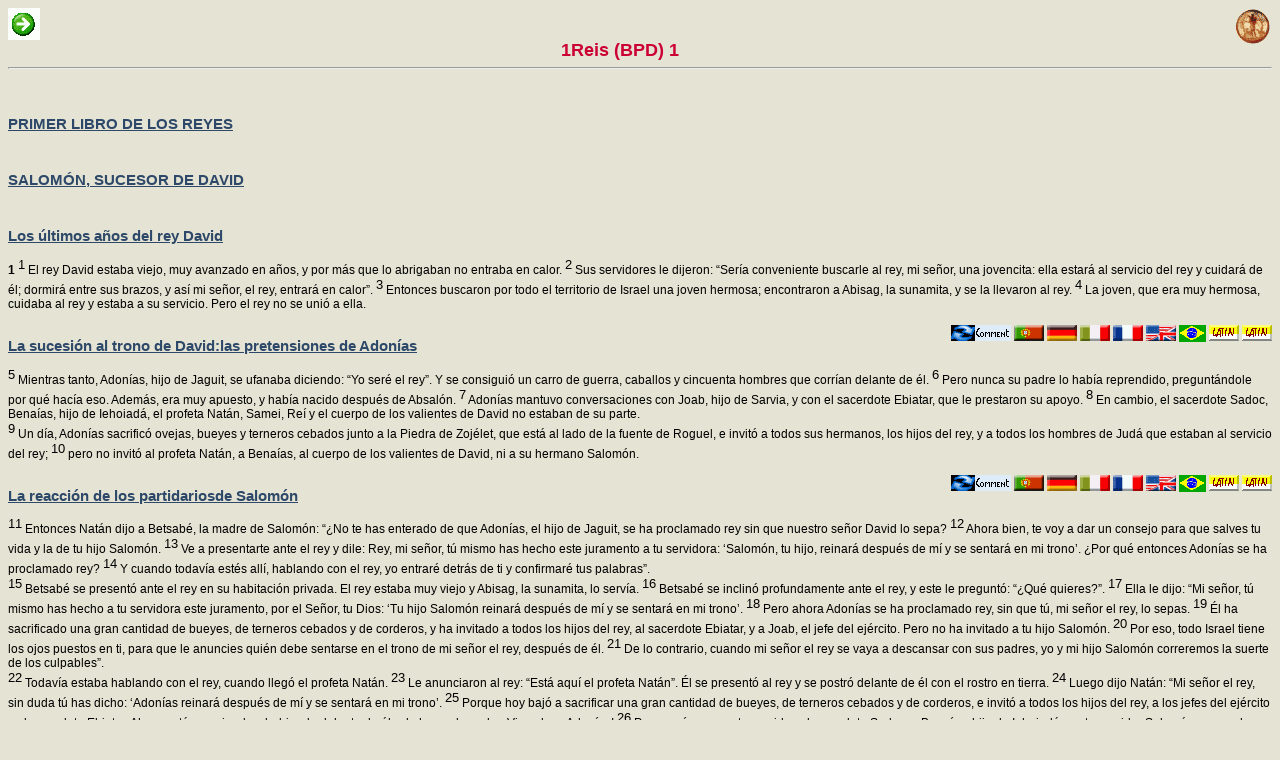

--- FILE ---
content_type: text/html
request_url: https://www.clerus.org/bibliaclerusonline/pt/b4g.htm
body_size: 59638
content:
<HTML>
<script type="text/javascript">
var _gaq = _gaq || [];
_gaq.push(['_setAccount', 'UA-21083210-5']);
_gaq.push(['_setDomainName', '.clerus.org']);
_gaq.push(['_trackPageview']);
(function() {
var ga = document.createElement('script'); ga.type = 'text/javascript'; ga.async = true;
ga.src = ('https:' == document.location.protocol ? 'https://ssl' : 'http://www') + '.google-analytics.com/ga.js';
var s = document.getElementsByTagName('script')[0]; s.parentNode.insertBefore(ga, s);
})();
</script>
<HEAD>
<META http-equiv="Content-Type" content="text/html; charset=iso-8859-1">
<LINK REL="STYLESHEET" HREF="s.css" TYPE="text/css">
<META NAME="Generator" CONTENT="Ictus 3 - http://ictuswin.com">
<TITLE>1Reis (BPD) 1</TITLE>
<BODY background=f.jpg>
<a href="index.htm" target=_top><img src="i.gif" align="right"></a><script src="http://www.gmodules.com/ig/ifr?url=http://www.google.com/ig/modules/translatemypage.xml&up_source_language=es&w=160&h=60&title=&border=&output=js"></script> <a href=b4h.htm><img title=Nach src=s.gif></a><center><font size=4 color=#cc0033><b> 1Reis (BPD) 1</b></font></center><hr><br><br><a Name=c><h2><a href=es.htm#c>PRIMER LIBRO DE LOS REYES</a></h2><br><a Name=d><h2><a href=es.htm#d>SALOMÓN, SUCESOR DE DAVID</a></h2><br><a Name=f><h2><a href=es.htm#f>Los últimos años del rey David</a></h2><a name=dh><b>1</b> <sup><font size=-1>1</font></SUP> El rey David estaba viejo, muy avanzado en años, y por más que lo abrigaban no entraba en calor. <sup><font size=-1>2</font></SUP><a Name=di> Sus servidores le dijeron: “Sería conveniente buscarle al rey, mi señor, una jovencita: ella estará al servicio del rey y cuidará de él; dormirá entre sus brazos, y así mi señor, el rey, entrará en calor”. <sup><font size=-1>3</font></SUP><a Name=dj> Entonces buscaron por todo el territorio de Israel una joven hermosa; encontraron a Abisag, la sunamita, y se la llevaron al rey. <sup><font size=-1>4</font></SUP><a Name=dk> La joven, que era muy hermosa, cuidaba al rey y estaba a su servicio. Pero el rey no se unió a ella.<br><br><a href=b4c.htm#cl><img src=LA.gif title=NV align=right></a> <a href=b4k.htm#a0><img src=LA.gif title=VUL align=right></a> <a href=b4o.htm#cl><img src=PT.gif title=CNB align=right></a> <a href=b4s.htm#ch><img src=EN.gif title=RSV align=right></a> <a href=b4w.htm#cu><img src=BR.gif title=CP align=right></a> <a href=b40.htm#dm><img src=IT.gif title=CEI align=right></a> <a href=b44.htm#b0><img src=DE.gif title=EUS align=right></a> <a href=b5c.htm#de><img src=SA.gif title=SAV align=right></a> <a href=9absa4a.htm target=l><img src=c.gif align=right title="1R 1,1-4"></a><a Name=g><h2><a href=es.htm#g>La sucesión al trono de David:las pretensiones de Adonías</a></h2> <sup><font size=-1>5</font></SUP><a Name=dl> Mientras tanto, Adonías, hijo de Jaguit, se ufanaba diciendo: “Yo seré el rey”. Y se consiguió un carro de guerra, caballos y cincuenta hombres que corrían delante de él. <sup><font size=-1>6</font></SUP><a Name=dm> Pero nunca su padre lo había reprendido, preguntándole por qué hacía eso. Además, era muy apuesto, y había nacido después de Absalón. <sup><font size=-1>7</font></SUP><a Name=dn> Adonías mantuvo conversaciones con Joab, hijo de Sarvia, y con el sacerdote Ebiatar, que le prestaron su apoyo. <sup><font size=-1>8</font></SUP><a Name=do> En cambio, el sacerdote Sadoc, Benaías, hijo de Iehoiadá, el profeta Natán, Samei, Reí y el cuerpo de los valientes de David no estaban de su parte.<br> <sup><font size=-1>9</font></SUP><a Name=dp> Un día, Adonías sacrificó ovejas, bueyes y terneros cebados junto a la Piedra de Zojélet, que está al lado de la fuente de Roguel, e invitó a todos sus hermanos, los hijos del rey, y a todos los hombres de Judá que estaban al servicio del rey; <sup><font size=-1>10</font></SUP><a Name=dq> pero no invitó al profeta Natán, a Benaías, al cuerpo de los valientes de David, ni a su hermano Salomón.<br><br><a href=b4c.htm#cp><img src=LA.gif title=NV align=right></a> <a href=b4k.htm#a4><img src=LA.gif title=VUL align=right></a> <a href=b4o.htm#cp><img src=PT.gif title=CNB align=right></a> <a href=b4s.htm#cl><img src=EN.gif title=RSV align=right></a> <a href=b4w.htm#cy><img src=BR.gif title=CP align=right></a> <a href=b40.htm#dq><img src=IT.gif title=CEI align=right></a> <a href=b44.htm#b4><img src=DE.gif title=EUS align=right></a> <a href=b5c.htm#di><img src=SA.gif title=SAV align=right></a> <a href=9ahyf2a.htm target=l><img src=c.gif align=right title="1R 1,5-10"></a><a Name=h><h2><a href=es.htm#h>La reacción de los partidariosde Salomón</a></h2> <sup><font size=-1>11</font></SUP><a Name=dr> Entonces Natán dijo a Betsabé, la madre de Salomón: “¿No te has enterado de que Adonías, el hijo de Jaguit, se ha proclamado rey sin que nuestro señor David lo sepa? <sup><font size=-1>12</font></SUP><a Name=ds> Ahora bien, te voy a dar un consejo para que salves tu vida y la de tu hijo Salomón. <sup><font size=-1>13</font></SUP><a Name=dt> Ve a presentarte ante el rey y dile: Rey, mi señor, tú mismo has hecho este juramento a tu servidora: ‘Salomón, tu hijo, reinará después de mí y se sentará en mi trono’. ¿Por qué entonces Adonías se ha proclamado rey? <sup><font size=-1>14</font></SUP><a Name=du> Y cuando todavía estés allí, hablando con el rey, yo entraré detrás de ti y confirmaré tus palabras”.<br> <sup><font size=-1>15</font></SUP><a Name=dv> Betsabé se presentó ante el rey en su habitación privada. El rey estaba muy viejo y Abisag, la sunamita, lo servía. <sup><font size=-1>16</font></SUP><a Name=dw> Betsabé se inclinó profundamente ante el rey, y este le preguntó: “¿Qué quieres?”. <sup><font size=-1>17</font></SUP><a Name=dx> Ella le dijo: “Mi señor, tú mismo has hecho a tu servidora este juramento, por el Señor, tu Dios: ‘Tu hijo Salomón reinará después de mí y se sentará en mi trono’. <sup><font size=-1>18</font></SUP><a Name=dy> Pero ahora Adonías se ha proclamado rey, sin que tú, mi señor el rey, lo sepas. <sup><font size=-1>19</font></SUP><a Name=dz> Él ha sacrificado una gran cantidad de bueyes, de terneros cebados y de corderos, y ha invitado a todos los hijos del rey, al sacerdote Ebiatar, y a Joab, el jefe del ejército. Pero no ha invitado a tu hijo Salomón. <sup><font size=-1>20</font></SUP><a Name=d0> Por eso, todo Israel tiene los ojos puestos en ti, para que le anuncies quién debe sentarse en el trono de mi señor el rey, después de él. <sup><font size=-1>21</font></SUP><a Name=d1> De lo contrario, cuando mi señor el rey se vaya a descansar con sus padres, yo y mi hijo Salomón correremos la suerte de los culpables”.<br> <sup><font size=-1>22</font></SUP><a Name=d2> Todavía estaba hablando con el rey, cuando llegó el profeta Natán. <sup><font size=-1>23</font></SUP><a Name=d3> Le anunciaron al rey: “Está aquí el profeta Natán”. Él se presentó al rey y se postró delante de él con el rostro en tierra. <sup><font size=-1>24</font></SUP><a Name=d4> Luego dijo Natán: “Mi señor el rey, sin duda tú has dicho: ‘Adonías reinará después de mí y se sentará en mi trono’. <sup><font size=-1>25</font></SUP><a Name=d5> Porque hoy bajó a sacrificar una gran cantidad de bueyes, de terneros cebados y de corderos, e invitó a todos los hijos del rey, a los jefes del ejército y al sacerdote Ebiatar. Ahora están comiendo y bebiendo delante de él, y lo han aclamado: ¡Viva el rey Adonías! <sup><font size=-1>26</font></SUP><a Name=ea> Pero a mí, que soy tu servidor, al sacerdote Sadoc, a Benaías, hijo de Iehoiadá, y a tu servidor Salomón, no nos ha invitado. <sup><font size=-1>27</font></SUP><a Name=eb> Tal vez esta decisión provenga de mi señor el rey, sin que tú hayas querido hacer saber a tus servidores quién se sentaría en el trono de mi señor el rey, después de él”.<br><br><a href=b4c.htm#cv><img src=LA.gif title=NV align=right></a> <a href=b4k.htm#be><img src=LA.gif title=VUL align=right></a> <a href=b4o.htm#cv><img src=PT.gif title=CNB align=right></a> <a href=b4s.htm#cr><img src=EN.gif title=RSV align=right></a> <a href=b4w.htm#c4><img src=BR.gif title=CP align=right></a> <a href=b40.htm#dw><img src=IT.gif title=CEI align=right></a> <a href=b44.htm#ce><img src=DE.gif title=EUS align=right></a> <a href=b5c.htm#do><img src=SA.gif title=SAV align=right></a> <a href=9arc4ra.htm target=l><img src=c.gif align=right title="1R 1,11-27"></a><a Name=i><h2><a href=es.htm#i>Designación de Salomóncomo sucesor de David</a></h2> <sup><font size=-1>28</font></SUP><a Name=ec> Entonces el rey David tomó la palabra y dijo: “Llámenme a Betsabé”. Ella se presentó al rey y se quedó de pie delante de él. <sup><font size=-1>29</font></SUP><a Name=ed> Y el rey juró, diciendo: “¡Por la vida del Señor, que me ha librado de todo peligro, <sup><font size=-1>30</font></SUP><a Name=ee> hoy mismo daré cumplimiento a lo que te he jurado por el Señor, el Dios de Israel, cuando dije: Tu hijo Salomón reinará después de mí y se sentará en mi trono en lugar mío!”. <sup><font size=-1>31</font></SUP><a Name=ef> Betsabé se inclinó con el rostro en tierra y se postró delante del rey. Luego exclamó: “¡Viva para siempre mi señor el rey David!”.<br> <sup><font size=-1>32</font></SUP><a Name=eg> El rey David dijo: “Llámenme al sacerdote Sadoc, al profeta Natán y a Benaías, hijo de Iehoiadá”. Ellos se presentaron ante el rey, <sup><font size=-1>33</font></SUP><a Name=eh> y él les ordenó: “Tomen con ustedes a los servidores de su señor, monten a mi hijo Salomón en mi propia mula y háganlo bajar a Guijón. <sup><font size=-1>34</font></SUP><a Name=ei> Allí, el sacerdote Sadoc y el profeta Natán lo ungirán rey de Israel; ustedes sonarán la trompeta y lo aclamarán: ¡Viva el rey Salomón! <sup><font size=-1>35</font></SUP><a Name=ej> Luego volverán a subir detrás de él, y él vendrá a sentarse en mi trono y reinará en mi lugar: yo lo he constituido jefe de Israel y de Judá”. <sup><font size=-1>36</font></SUP><a Name=ek> Entonces Benaías, hijo de Iehoiadá, respondió al rey: “¡Amén! Así lo haga el Señor, el Dios de mi señor el rey. <sup><font size=-1>37</font></SUP><a Name=el> Como el Señor estuvo con mi señor el rey, esté también con Salomón y engrandezca su trono más aún que el trono de mi señor el rey David”.<br><br><a href=b4c.htm#dg><img src=LA.gif title=NV align=right></a> <a href=b4k.htm#bv><img src=LA.gif title=VUL align=right></a> <a href=b4o.htm#dg><img src=PT.gif title=CNB align=right></a> <a href=b4s.htm#dc><img src=EN.gif title=RSV align=right></a> <a href=b4w.htm#dp><img src=BR.gif title=CP align=right></a> <a href=b40.htm#eh><img src=IT.gif title=CEI align=right></a> <a href=b44.htm#cv><img src=DE.gif title=EUS align=right></a> <a href=b5c.htm#d5><img src=SA.gif title=SAV align=right></a> <a href=9blkeda.htm target=l><img src=c.gif align=right title="1R 1,28-37"></a><a Name=j><h2><a href=es.htm#j>La unción real de Salomón</a></h2> <sup><font size=-1>38</font></SUP><a Name=em> El sacerdote Sadoc, el profeta Natán, Benaías, hijo de Iehoiadá, los quereteos y los peleteos bajaron, montaron a Salomón en la mula del rey David y lo llevaron a Guijón. <sup><font size=-1>39</font></SUP><a Name=en> El sacerdote tomó de la Carpa el cuerno de aceite y ungió a Salomón. Entonces sonó la trompeta y todo el pueblo exclamó: ¡Viva el rey Salomón! <sup><font size=-1>40</font></SUP><a Name=eo> Después, todo el pueblo volvió a subir detrás de él, al son de las flautas y dando tales señales de alegría, que la tierra parecía estallar bajo sus gritos.<br><br><a href=b4c.htm#dq><img src=LA.gif title=NV align=right></a> <a href=b4k.htm#b5><img src=LA.gif title=VUL align=right></a> <a href=b4o.htm#dq><img src=PT.gif title=CNB align=right></a> <a href=b4s.htm#dm><img src=EN.gif title=RSV align=right></a> <a href=b4w.htm#dz><img src=BR.gif title=CP align=right></a> <a href=b40.htm#er><img src=IT.gif title=CEI align=right></a> <a href=b44.htm#c5><img src=DE.gif title=EUS align=right></a> <a href=b5c.htm#ej><img src=SA.gif title=SAV align=right></a> <a href=9b0xgsa.htm target=l><img src=c.gif align=right title="1R 1,38-40"></a><a Name=k><h2><a href=es.htm#k>La reacción de Adonías y sus partidarios</a></h2> <sup><font size=-1>41</font></SUP><a Name=ep> Adonías y los invitados que estaban con él oyeron el ruido cuando terminaban de comer. Joab, por su parte, al oír el sonido de la trompeta, preguntó: “¿A qué se debe ese tumulto en la ciudad?”. <sup><font size=-1>42</font></SUP><a Name=eq> Todavía estaba hablando, cuando llegó Jonatán, el hijo del sacerdote Ebiatar. Adonías dijo: “Ven, tú eres un hombre de bien y seguro que traes buenas noticias”. <sup><font size=-1>43</font></SUP><a Name=er> Pero Jonatán tomó la palabra y dijo a Adonías: “¡Al contrario! Nuestro señor, el rey David, ha proclamado rey a Salomón. <sup><font size=-1>44</font></SUP><a Name=es> El rey envió con él al sacerdote Sadoc, al profeta Natán, a Benaías, hijo de Iehoiadá, a los quereteos y a los peleteos, y ellos lo hicieron montar en la mula del rey. <sup><font size=-1>45</font></SUP><a Name=et> Luego el sacerdote Sadoc y el profeta Natán lo ungieron rey en Guijón. De allí todos volvieron a subir muy contentos, y la ciudad está alborotada. Ese es el ruido que ustedes han oído. <sup><font size=-1>46</font></SUP><a Name=eu> Además, Salomón se ha sentado en el trono real, <sup><font size=-1>47</font></SUP><a Name=ev> y también los servidores del rey fueron a felicitar a nuestro señor el rey David, diciendo: ‘Que tu Dios haga el nombre de Salomón más ilustre que el tuyo y engrandezca su trono más que el tuyo’. El rey, en su lecho, hizo un gesto de asentimiento, <sup><font size=-1>48</font></SUP><a Name=ew> y también pronunció estas palabras: ‘¡Bendito sea el Señor, el Dios de Israel, porque ha permitido hoy que un hombre de mi descendencia esté sentado en mi trono, y que lo vean mis ojos!’”.<br> <sup><font size=-1>49</font></SUP><a Name=ex> Llenos de pánico, todos los invitados de Adonías se levantaron y se fueron cada uno por su lado.<br> <sup><font size=-1>50</font></SUP><a Name=ey> Adonías, por su parte, tuvo miedo de Salomón, se levantó y fue a agarrarse de los cuernos del altar.<br> <sup><font size=-1>51</font></SUP><a Name=ez> Entonces le avisaron a Salomón: “Adonías tiene miedo de ti y se ha agarrado de los cuernos del altar, diciendo: ‘Que el rey Salomón me jure primero que no hará morir a su servidor por la espada’”.<br> <sup><font size=-1>52</font></SUP><a Name=e0> El rey dijo: “Si se comporta como un hombre de bien, ni uno solo de sus cabellos caerá por tierra; pero si es sorprendido en falta, morirá”. <sup><font size=-1>53</font></SUP><a Name=e1> Salomón mandó que lo bajaran del altar. Adonías fue a postrarse ante el rey, y Salomón le dijo: “Vete a tu casa”.<br><br><a href=b4c.htm#dt><img src=LA.gif title=NV align=right></a> <a href=b4k.htm#cc><img src=LA.gif title=VUL align=right></a> <a href=b4o.htm#dt><img src=PT.gif title=CNB align=right></a> <a href=b4s.htm#dp><img src=EN.gif title=RSV align=right></a> <a href=b4w.htm#d2><img src=BR.gif title=CP align=right></a> <a href=b40.htm#eu><img src=IT.gif title=CEI align=right></a> <a href=b44.htm#dc><img src=DE.gif title=EUS align=right></a> <a href=b5c.htm#em><img src=SA.gif title=SAV align=right></a> <a href=9b5nota.htm target=l><img src=c.gif align=right title="1R 1,41-53"></a><a Name=l><h2><a href=es.htm#l>Últimas recomendacionesde David a Salomón</a></h2><a name=e2><b>2</b> <sup><font size=-1>1</font></SUP> Estando ya próximo a su muerte, David hizo estas recomendaciones a su hijo Salomón: <sup><font size=-1>2</font></SUP><a Name=e3> “Yo me voy por el camino de todo el mundo. Sé fuerte y compórtate como un hombre. <sup><font size=-1>3</font></SUP><a Name=e4> Observa las prescripciones del Señor, tu Dios, siguiendo sus caminos, observando sus preceptos, sus mandamientos, sus leyes y sus instrucciones, según lo que está escrito en la Ley de Moisés. Así prosperarás en todo lo que hagas y en todo lo que emprendas, <sup><font size=-1>4</font></SUP><a Name=e5> y el Señor mantendrá esta palabra que me ha dicho: Si tus hijos vigilan su conducta, caminando delante de mí con fidelidad, de todo corazón y con toda su alma, nunca te faltará un descendiente en el trono de Israel.<br> <sup><font size=-1>5</font></SUP><a Name=fa> Tú sabes, además, lo que me hizo Joab, hijo de Sarvia, lo que hizo a los dos jefes de los ejércitos de Israel, a Abner, hijo de Ner, y a Amasá, hijo de Iéter: como los mató, vengando en tiempo de paz la sangre derramada en la guerra; así manchó con sangre inocente mi cinturón y mis sandalias. <sup><font size=-1>6</font></SUP><a Name=fb> Obra conforme a tu sabiduría, y no dejes que sus cabellos blancos bajen en paz al Abismo. <sup><font size=-1>7</font></SUP><a Name=fc> En cambio, a los hijos de Barzilai, el galaadita, trátalos con bondad y cuéntalos entre tus comensales, porque así me trataron a mí cuando huía de tu hermano Absalón. <sup><font size=-1>8</font></SUP><a Name=fd> Tú tienes todavía cerca de ti a Simei, hijo de Guerá, el benjaminita de Bajurím; él me maldijo despiadadamente el día en que yo iba a Majanaim. Pero cuando bajó a recibirme en el Jordán, yo le juré por el Señor: No te haré morir por la espada. <sup><font size=-1>9</font></SUP><a Name=fe> Ahora no lo dejes sin castigo, porque eres un hombre sensato y sabes cómo deberás tratarlo para que sus cabellos blancos bajen ensangrentados al Abismo”.<br><br><a href=b4c.htm#ea><img src=LA.gif title=NV align=right></a> <a href=b4k.htm#cp><img src=LA.gif title=VUL align=right></a> <a href=b4o.htm#ea><img src=PT.gif title=CNB align=right></a> <a href=b4s.htm#d2><img src=EN.gif title=RSV align=right></a> <a href=b4w.htm#ej><img src=BR.gif title=CP align=right></a> <a href=b40.htm#fb><img src=IT.gif title=CEI align=right></a> <a href=b44.htm#dp><img src=DE.gif title=EUS align=right></a> <a href=b5c.htm#ez><img src=SA.gif title=SAV align=right></a> <a href=9abs5xb.htm target=l><img src=c.gif align=right title="1R 2,1-9"></a><a Name=m><h2><a href=es.htm#m>La muerte de David</a></h2> 1 Crón. 29. 26-28<br> <sup><font size=-1>10</font></SUP><a Name=ff> David se fue a descansar con sus padres, y lo enterraron en la Ciudad de David. <sup><font size=-1>11</font></SUP><a Name=fg> Cuarenta años duró su reinado sobre Israel: reinó siete años en Hebrón y treinta y tres en Jerusalén. <sup><font size=-1>12</font></SUP><a Name=fh> Salomón se sentó en el trono de su padre David, y su realeza quedó firmemente afianzada.<br><br><a href=b4c.htm#ej><img src=LA.gif title=NV align=right></a> <a href=b4k.htm#cy><img src=LA.gif title=VUL align=right></a> <a href=b4o.htm#ej><img src=PT.gif title=CNB align=right></a> <a href=b4s.htm#ef><img src=EN.gif title=RSV align=right></a> <a href=b4w.htm#es><img src=BR.gif title=CP align=right></a> <a href=b40.htm#fk><img src=IT.gif title=CEI align=right></a> <a href=b44.htm#dy><img src=DE.gif title=EUS align=right></a> <a href=b5c.htm#fc><img src=SA.gif title=SAV align=right></a> <a href=9apo0gb.htm target=l><img src=c.gif align=right title="1R 2,10-12"></a><a Name=n><h2><a href=es.htm#n>El pedido de Adonías y su muerte</a></h2> <sup><font size=-1>13</font></SUP><a Name=fi> Adonías, hijo de Jaguit, fue a ver a Betsabé, la madre de Salomón. “¿Vienes en son de paz?”, preguntó ella. “Sí”, respondió él. <sup><font size=-1>14</font></SUP><a Name=fj> Y añadió: “Tengo algo que decirte”. “Habla”, replicó ella. <sup><font size=-1>15</font></SUP><a Name=fk> Entonces él dijo: “Tú sabes que a mí me correspondía la realeza y que todo Israel tenía los ojos puestos en mí, esperando que yo reinara. Pero la realeza se me escapó de las manos y fue a parar a mi hermano, porque el Señor se la tenía destinada. <sup><font size=-1>16</font></SUP><a Name=fl> Ahora tengo que hacerte un solo pedido; no me lo niegues”. Ella le dijo: “Habla”. <sup><font size=-1>17</font></SUP><a Name=fm> Él prosiguió: “Pídele por favor al rey Salomón que me dé por esposa a Abisag, la sunamita. Seguramente no te lo va a negar”. <sup><font size=-1>18</font></SUP><a Name=fn> “Está bien, respondió Betsabé, yo misma le hablaré de ti al rey”.<br> <sup><font size=-1>19</font></SUP><a Name=fo> Betsabé fue a presentarse al rey Salomón para hablarle de Adonías. El rey se levantó, fue a su encuentro y le hizo una inclinación. Luego se sentó en su trono, mandó poner un trono para la madre del rey, y ella se sentó a su derecha. <sup><font size=-1>20</font></SUP><a Name=fp> Entonces ella dijo: “Tengo que hacerte un pequeño pedido; no me lo niegues”. El rey respondió: “Pide, madre mía, porque no te lo voy a negar”. <sup><font size=-1>21</font></SUP><a Name=fq> Ella le dijo: “Que se dé a Abisag, la sunamita, como esposa a tu hermano Adonías”. <sup><font size=-1>22</font></SUP><a Name=fr> Pero el rey Salomón replicó a su madre, diciendo: “¿Por qué pides para Adonías a la sunamita Abisag? ¡Pide más bien para él la realeza, ya que es mi hermano mayor! ¡Sí, para él, para el sacerdote Ebiatar y para Joab, hijo de Sarvia!”. <sup><font size=-1>23</font></SUP><a Name=fs> Y el rey Salomón juró por el Señor, diciendo: “¡Que Dios me castigue si Adonías no ha pronunciado esta palabra a costa de su propia vida! <sup><font size=-1>24</font></SUP><a Name=ft> Y ahora, ¡por la vida del Señor, que me ha afianzado haciéndome sentar en el trono de mi padre David, y que me ha constituido una dinastía, conforme a lo que había dicho, juro que Adonías morirá hoy mismo!”. <sup><font size=-1>25</font></SUP><a Name=fu> En seguida el rey Salomón envió a Benaías, hijo de Iehoiadá, y este hirió de muerte a Adonías.<br><br><a href=b4c.htm#em><img src=LA.gif title=NV align=right></a> <a href=b4k.htm#c1><img src=LA.gif title=VUL align=right></a> <a href=b4o.htm#em><img src=PT.gif title=CNB align=right></a> <a href=b4s.htm#ei><img src=EN.gif title=RSV align=right></a> <a href=b4w.htm#ev><img src=BR.gif title=CP align=right></a> <a href=b40.htm#fn><img src=IT.gif title=CEI align=right></a> <a href=b44.htm#d1><img src=DE.gif title=EUS align=right></a> <a href=b5c.htm#ff><img src=SA.gif title=SAV align=right></a> <a href=9aufchb.htm target=l><img src=c.gif align=right title="1R 2,13-25"></a><a Name=o><h2><a href=es.htm#o>El destierro del sacerdote Ebiatar</a></h2> <sup><font size=-1>26</font></SUP><a Name=fv> En cuanto al sacerdote Ebiatar, el rey le dijo: “Vete a tus campos de Anatot. Aunque mereces la muerte, hoy no te haré morir, porque has llevado el Arca del Señor delante de mi padre David, y has compartido todas sus aflicciones”. <sup><font size=-1>27</font></SUP><a Name=fw> Y Salomón destituyó a Ebiatar de su función de sacerdote del Señor, cumpliendo así la palabra que el Señor había pronunciado contra la casa de Elí, en Silo.<br><br><a href=b4c.htm#ez><img src=LA.gif title=NV align=right></a> <a href=b4k.htm#di><img src=LA.gif title=VUL align=right></a> <a href=b4o.htm#ez><img src=PT.gif title=CNB align=right></a> <a href=b4s.htm#ev><img src=EN.gif title=RSV align=right></a> <a href=b4w.htm#fc><img src=BR.gif title=CP align=right></a> <a href=b40.htm#f0><img src=IT.gif title=CEI align=right></a> <a href=b44.htm#ei><img src=DE.gif title=EUS align=right></a> <a href=b5c.htm#fs><img src=SA.gif title=SAV align=right></a> <a href=9bifwrb.htm target=l><img src=c.gif align=right title="1R 2,26-27"></a><a Name=p><h2><a href=es.htm#p>La muerte de Joab</a></h2> <sup><font size=-1>28</font></SUP><a Name=fx> La noticia llegó a oídos de Joab, y como él se había puesto de parte de Adonías, aunque no de Absalón, fue a refugiarse en la Carpa del Señor y se agarró de los cuernos del altar. <sup><font size=-1>29</font></SUP><a Name=fy> Cuando informaron al rey Salomón: “Joab se ha refugiado en la Carpa del Señor y está al lado del altar”, Salomón mandó decir a Joab: “¿Qué motivo tienes para refugiarte junto al altar?”. Joab respondió: “Tuve miedo de ti y fui a refugiarme junto al Señor”. Entonces Salomón envió a Benaías, hijo de Iehoiadá, con esta orden: “Ve y mátalo”. <sup><font size=-1>30</font></SUP><a Name=fz> Benaías entró en la Carpa del Señor y dijo a Joab: “El rey ordena que salgas”. Pero él replicó: “No, moriré aquí”. Benaías llevó la respuesta al rey: “Joab ha dicho esto y me ha respondido así”. <sup><font size=-1>31</font></SUP><a Name=f0> Y el rey le dijo: “Procede conforme a lo que él ha dicho: mátalo y luego entiérralo. Así apartarás de mí y de la casa de mi padre la sangre inocente que ha derramado Joab. <sup><font size=-1>32</font></SUP><a Name=f1> El Señor hará recaer esa sangre sobre su cabeza, porque él mató a dos hombres más justos y mejores que él, y los hizo morir bajo la espada, sin que lo supiera mi padre David: a Abner, hijo de Ner, jefe del ejército de Israel, y a Amasá, hijo de Iéter, jefe del ejército de Judá. <sup><font size=-1>33</font></SUP><a Name=f2> Su sangre recaerá sobre la cabeza de Joab y sobre la cabeza de su descendencia para siempre; en cambio, para David, para su descendencia, para su casa y su trono, habrá paz perpetua de parte del Señor”. <sup><font size=-1>34</font></SUP><a Name=f3> Entonces Benaías, hijo de Iehoiadá, subió e hirió de muerte a Joab, y este fue sepultado en su casa, en el desierto. <sup><font size=-1>35</font></SUP><a Name=f4> En lugar de Joab, el rey puso al frente del ejército a Benaías, hijo de Iehoiadá. Y al sacerdote Sadoc lo puso en lugar de Ebiatar.<br><br><a href=b4c.htm#e1><img src=LA.gif title=NV align=right></a> <a href=b4k.htm#dk><img src=LA.gif title=VUL align=right></a> <a href=b4o.htm#e1><img src=PT.gif title=CNB align=right></a> <a href=b4s.htm#ex><img src=EN.gif title=RSV align=right></a> <a href=b4w.htm#fe><img src=BR.gif title=CP align=right></a> <a href=b40.htm#f2><img src=IT.gif title=CEI align=right></a> <a href=b44.htm#ek><img src=DE.gif title=EUS align=right></a> <a href=b5c.htm#fu><img src=SA.gif title=SAV align=right></a> <a href=9bljxzb.htm target=l><img src=c.gif align=right title="1R 2,28-35"></a><a Name=q><h2><a href=es.htm#q>La desobediencia y la muerte de Semei</a></h2> <sup><font size=-1>36</font></SUP><a Name=f5> El rey mandó llamar a Semei y le dijo: “Constrúyete una casa en Jerusalén y quédate allí, sin salir a ninguna parte. <sup><font size=-1>37</font></SUP><a Name=ga> Porque si un día sales y cruzas el torrente Cedrón, sábelo bien: morirás irremediablemente; tu sangre recaerá sobre tu cabeza”. <sup><font size=-1>38</font></SUP><a Name=gb> Semei dijo al rey: “Muy bien. Tu servidor obrará conforme a lo que ha dicho mi señor el rey”. Y Semei permaneció largo tiempo en Jerusalén.<br> <sup><font size=-1>39</font></SUP><a Name=gc> Pero, al cabo de tres años, dos esclavos de Semei huyeron al reino de Aquís, hijo de Maacá, rey de Gat. Alguien le avisó a Semei: “Mira que tus esclavos están en Gat”. <sup><font size=-1>40</font></SUP><a Name=gd> Entonces Semei se levantó, ensilló su asno y se fue a Gat, donde estaba Aquís, para buscar a sus esclavos; no hizo más que ir y traer de Gat a sus esclavos.<br> <sup><font size=-1>41</font></SUP><a Name=ge> Cuando le avisaron a Salomón que Semei había ido de Jerusalén a Gat y que estaba de vuelta, <sup><font size=-1>42</font></SUP><a Name=gf> el rey mandó llamar a Semei y le dijo: “¿Acaso no te hice jurar por el Señor, advirtiéndote expresamente que apenas salieras y fueras a cualquier parte podrías estar seguro de que morirías sin remedio? Y tú me respondiste: Está bien, me doy por enterado. <sup><font size=-1>43</font></SUP><a Name=gg> ¿Por qué entonces no has cumplido el juramento del Señor y la orden que te di?”. <sup><font size=-1>44</font></SUP><a Name=gh> Y el rey siguió diciendo a Semei: “Tú sabes bien, y tu corazón lo reconoce, todo el daño que hiciste a mi padre David. El Señor hará recaer tu maldad sobre tu cabeza, <sup><font size=-1>45</font></SUP><a Name=gi> mientras que el rey Salomón será bendecido, y el trono de David será estable para siempre delante del Señor”. <sup><font size=-1>46</font></SUP><a Name=gj> Luego el rey dio una orden a Benaías, hijo de Iehoiadá, y este salió e hirió de muerte a Semei.<br> Así la realeza quedó afirmada en manos de Salomón.<br><br><br><a href=b4c.htm#fd><img src=LA.gif title=NV align=right></a> <a href=b4k.htm#ds><img src=LA.gif title=VUL align=right></a> <a href=b4o.htm#fd><img src=PT.gif title=CNB align=right></a> <a href=b4s.htm#e5><img src=EN.gif title=RSV align=right></a> <a href=b4w.htm#fm><img src=BR.gif title=CP align=right></a> <a href=b40.htm#ge><img src=IT.gif title=CEI align=right></a> <a href=b44.htm#es><img src=DE.gif title=EUS align=right></a> <a href=b5c.htm#f2><img src=SA.gif title=SAV align=right></a> <a href=9bxv1qb.htm target=l><img src=c.gif align=right title="1R 2,36-46"></a><a Name=r><h2><a href=es.htm#r>EL REINADO DE SALOMÓN</a></h2><br><br><a Name=t><h2><a href=es.htm#t>El matrimonio de Salomóncon la hija del Faraón</a></h2><a name=gk><b>3</b> <sup><font size=-1>1</font></SUP> Salomón se emparentó con el Faraón, rey de Egipto: tomó por esposa a la hija del Faraón y la llevó a la Ciudad de David, hasta que terminó de construir su propia casa, la Casa del Señor y el muro en torno de Jerusalén. <sup><font size=-1>2</font></SUP><a Name=gl> Pero como hasta esos días no se había construido la Casa para el Nombre del Señor, el pueblo ofrecía sacrificios en los lugares altos. <sup><font size=-1>3</font></SUP><a Name=gm> Salomón amaba al Señor y caminaba según las prescripciones de su padre David. Sin embargo, ofrecía sacrificios y quemaba incienso en los lugares altos.<br><br><a href=b4c.htm#fo><img src=LA.gif title=NV align=right></a> <a href=b4k.htm#d3><img src=LA.gif title=VUL align=right></a> <a href=b4o.htm#fo><img src=PT.gif title=CNB align=right></a> <a href=b4s.htm#fk><img src=EN.gif title=RSV align=right></a> <a href=b4w.htm#fx><img src=BR.gif title=CP align=right></a> <a href=b40.htm#gp><img src=IT.gif title=CEI align=right></a> <a href=b44.htm#e3><img src=DE.gif title=EUS align=right></a> <a href=b5c.htm#gh><img src=SA.gif title=SAV align=right></a> <a href=9abr0zc.htm target=l><img src=c.gif align=right title="1R 3,1-3"></a><a Name=u><h2><a href=es.htm#u>El sueño y la súplicade Salomón en Gabaón</a></h2> 2 Crón. 1. 3-13<br> <sup><font size=-1>4</font></SUP><a Name=gn> El rey fue a Gabaón para ofrecer sacrificios allí, porque ese era el principal lugar alto. Sobre ese altar, Salomón ofreció mil holocaustos.<br> <sup><font size=-1>5</font></SUP><a Name=go> En Gabaón, el Señor se apareció a Salomón en un sueño, durante la noche. Dios le dijo: “Pídeme lo que quieras”. <sup><font size=-1>6</font></SUP><a Name=gp> Salomón respondió: “Tú has tratado a tu servidor David, mi padre, con gran fidelidad, porque él caminó en tu presencia con lealtad, con justicia y rectitud de corazón; tú le has atestiguado esta gran fidelidad, dándole un hijo que hoy está sentado en su trono. <sup><font size=-1>7</font></SUP><a Name=gq> Y ahora, Señor, Dios mío, has hecho reinar a tu servidor en lugar de mi padre David, a mí, que soy apenas un muchacho y no sé valerme por mí mismo. <sup><font size=-1>8</font></SUP><a Name=gr> Tu servidor está en medio de tu pueblo, el que tú has elegido, un pueblo tan numeroso que no se puede contar ni calcular. <sup><font size=-1>9</font></SUP><a Name=gs> Concede entonces a tu servidor un corazón comprensivo, para juzgar a tu pueblo, para discernir entre el bien y el mal. De lo contrario, ¿quién sería capaz de juzgar a un pueblo tan grande como el tuyo?”.<br> <sup><font size=-1>10</font></SUP><a Name=gt> Al Señor le agradó que Salomón le hiciera este pedido, <sup><font size=-1>11</font></SUP><a Name=gu> y Dios le dijo: “Porque tú has pedido esto, y no has pedido para ti una larga vida, ni riqueza, ni la vida de tus enemigos, sino que has pedido el discernimiento necesario para juzgar con rectitud, <sup><font size=-1>12</font></SUP><a Name=gv> yo voy a obrar conforme a lo que dices: Te doy un corazón sabio y prudente, de manera que no ha habido nadie como tú antes de ti, ni habrá nadie como tú después de ti. <sup><font size=-1>13</font></SUP><a Name=gw> Y también te doy aquello que no has pedido: tanta riqueza y gloria que no habrá nadie como tú entre los reyes, durante toda tu vida. <sup><font size=-1>14</font></SUP><a Name=gx> Y si vas por mis caminos, observando mis preceptos y mis mandamientos, como lo hizo tu padre David, también te daré larga vida”.<br> <sup><font size=-1>15</font></SUP><a Name=gy> Salomón se despertó, y comprendió que había tenido un sueño. Luego regresó a Jerusalén y se presentó ante el Arca de la Alianza del Señor; ofreció holocaustos y sacrificios de comunión, e hizo un banquete para todos sus servidores.<br><br><a href=b4c.htm#fr><img src=LA.gif title=NV align=right></a> <a href=b4k.htm#ea><img src=LA.gif title=VUL align=right></a> <a href=b4o.htm#fr><img src=PT.gif title=CNB align=right></a> <a href=b4s.htm#fn><img src=EN.gif title=RSV align=right></a> <a href=b4w.htm#f0><img src=BR.gif title=CP align=right></a> <a href=b40.htm#gs><img src=IT.gif title=CEI align=right></a> <a href=b44.htm#fa><img src=DE.gif title=EUS align=right></a> <a href=b5c.htm#gk><img src=SA.gif title=SAV align=right></a> <a href=9agh2vc.htm target=l><img src=c.gif align=right title="1R 3,4-15"></a><a Name=v><h2><a href=es.htm#v>La sabiduría de Salomón para juzgar</a></h2> <sup><font size=-1>16</font></SUP><a Name=gz> Una vez, dos prostitutas fueron a presentarse ante el rey. <sup><font size=-1>17</font></SUP><a Name=g0> Una de las mujeres le dijo: “¡Por favor, señor mío! Yo y esta mujer vivimos en la misma casa, y yo di a luz estando con ella en la casa. <sup><font size=-1>18</font></SUP><a Name=g1> Tres días después de mi parto, dio a luz también ella. Estábamos juntas; no había ningún extraño con nosotras en la casa, fuera de nosotras dos. <sup><font size=-1>19</font></SUP><a Name=g2> Pero una noche murió el hijo de esta mujer, porque ella se recostó encima de él. <sup><font size=-1>20</font></SUP><a Name=g3> Entonces se levantó en medio de la noche, tomó de mi lado a mi hijo mientras tu servidora dormía, y lo acostó sobre su pecho; a su hijo muerto, en cambio, lo acostó en mi regazo. <sup><font size=-1>21</font></SUP><a Name=g4> A la mañana siguiente, me levanté para amamantar a mi hijo, y vi que estaba muerto. Pero cuando lo observé con mayor atención a la luz del día, advertí que no era mi hijo, el que yo había tenido”. <sup><font size=-1>22</font></SUP><a Name=g5> La otra mujer protestó: “¡No! ¡El que vive es mi hijo!”. Y así discutían en presencia del rey.<br> <sup><font size=-1>23</font></SUP><a Name=ha> El rey dijo: “Esta mujer afirma: ‘Mi hijo es este, el que está vivo; el que está muerto es el tuyo’. Esta otra dice: ‘No, tu hijo es el muerto; el que está vivo es el mío’”. <sup><font size=-1>24</font></SUP><a Name=hb> Y en seguida añadió: “Tráiganme una espada”. Le presentaron la espada, <sup><font size=-1>25</font></SUP><a Name=hc> y el rey ordenó: “Partan en dos al niño vivo, y entreguen una mitad a una y otra mitad a la otra”. <sup><font size=-1>26</font></SUP><a Name=hd> Entonces la mujer cuyo hijo vivía se dirigió al rey, porque se le conmovieron las entrañas por su hijo, y exclamó: “¡Por favor, señor mío! ¡Denle a ella el niño vivo, no lo maten!”. La otra, en cambio, decía: “¡No será ni para mí ni para ti! ¡Que lo dividan!”. <sup><font size=-1>27</font></SUP><a Name=he> Pero el rey tomó la palabra y dijo: “Entréguenle el niño vivo a la primera mujer, no lo maten: ¡ella es su madre!”.<br> <sup><font size=-1>28</font></SUP><a Name=hf> Todo Israel oyó hablar de la sentencia que había pronunciado el rey; y sintieron por él un gran respeto, porque vieron que había en él una sabiduría divina para hacer justicia.<br><br><a href=b4c.htm#f3><img src=LA.gif title=NV align=right></a> <a href=b4k.htm#em><img src=LA.gif title=VUL align=right></a> <a href=b4o.htm#f3><img src=PT.gif title=CNB align=right></a> <a href=b4s.htm#fz><img src=EN.gif title=RSV align=right></a> <a href=b4w.htm#gg><img src=BR.gif title=CP align=right></a> <a href=b40.htm#g4><img src=IT.gif title=CEI align=right></a> <a href=b44.htm#fm><img src=DE.gif title=EUS align=right></a> <a href=b5c.htm#gw><img src=SA.gif title=SAV align=right></a> <a href=9ayzmwc.htm target=l><img src=c.gif align=right title="1R 3,16-28"></a><a Name=w><h2><a href=es.htm#w>Los principales funcionariosde Salomón</a></h2><a name=hg><b>4</b> <sup><font size=-1>1</font></SUP> El rey Salomón reinó sobre todo Israel. <sup><font size=-1>2</font></SUP><a Name=hh> Y estos eran sus ministros:<br> Azarías, hijo de Sadoc, sacerdote;<br> <sup><font size=-1>3</font></SUP><a Name=hi> Elijoref y Ajías, hijos de Sisá, secretarios;<br> Josafat, hijo de Ajilud, archivista;<br> <sup><font size=-1>4</font></SUP><a Name=hj> Benaías, hijo de Iehoiadá, jefe del ejército;<br> Sadoc y Ebiatar, sacerdotes;<br> <sup><font size=-1>5</font></SUP><a Name=hk> Azarías, hijo de Natán, jefe de los prefectos;<br> Zabud, hijo de Natán, familiar del rey;<br> <sup><font size=-1>6</font></SUP><a Name=hl> Ajisar, mayordomo de palacio;<br> Adonirám, hijo de Abdá, encargado de las prestaciones de servicio.<br><br><a href=b4c.htm#gk><img src=LA.gif title=NV align=right></a> <a href=b4k.htm#ez><img src=LA.gif title=VUL align=right></a> <a href=b4o.htm#gk><img src=PT.gif title=CNB align=right></a> <a href=b4s.htm#gg><img src=EN.gif title=RSV align=right></a> <a href=b4w.htm#gt><img src=BR.gif title=CP align=right></a> <a href=b40.htm#hl><img src=IT.gif title=CEI align=right></a> <a href=b44.htm#fz><img src=DE.gif title=EUS align=right></a> <a href=b5c.htm#hd><img src=SA.gif title=SAV align=right></a> <a href=9absnid.htm target=l><img src=c.gif align=right title="1R 4,1-6"></a><a Name=x><h2><a href=es.htm#x>Los prefectos de Salomón</a></h2> <sup><font size=-1>7</font></SUP><a Name=hm> Salomón tenía doce prefectos distribuidos por todo Israel. Ellos abastecían al rey y a su casa, un mes por año cada uno. <sup><font size=-1>8</font></SUP><a Name=hn> Sus nombres eran estos:<br> el hijo de Jur, en la montaña de Efraím;<br> <sup><font size=-1>9</font></SUP><a Name=ho> el hijo de Déquer, en Macás, Saalbím, Bet Semes y Elón, hasta Bet Janán;<br> <sup><font size=-1>10</font></SUP><a Name=hp> el hijo de Jésed, en Arubot; él tenía a su cargo Soco y toda la región de Jéfer;<br> <sup><font size=-1>11</font></SUP><a Name=hq> el hijo de Abinadab, en todas las alturas de Dor; Tafat, hija de Salomón, era su esposa;<br> <sup><font size=-1>12</font></SUP><a Name=hr> Baaná, hijo de Ajilud, en Taanac y Meguido, y en todo Bet Seán, que está al lado de Sartán por debajo de Izreel, desde Bet Seán hasta Abel Mejolá, más allá de Iocmeám;<br> <sup><font size=-1>13</font></SUP><a Name=hs> el hijo de Guéber, en Ramot de Galaad; él tenía a su cargo los campamentos de Iaír, hijo de Manasés, que están en Galaad, y también el distrito de Argob, que está en Basán: sesenta grandes ciudades, amuralladas y con cerrojos de bronce;<br> <sup><font size=-1>14</font></SUP><a Name=ht> Ajinadab, hijo de Idó, en Majanaim;<br> <sup><font size=-1>15</font></SUP><a Name=hu> Ajimaás, en Neftalí; también este se había casado con una hija de Salomón, llamada Basmat;<br> <sup><font size=-1>16</font></SUP><a Name=hv> Baaná, hijo de Jusai, en Aser y en Bealot;<br> <sup><font size=-1>17</font></SUP><a Name=hw> Josafat, hijo de Paruá, en Isacar;<br> <sup><font size=-1>18</font></SUP><a Name=hx> Simei, hijo de Elá, en Benjamín;<br> <sup><font size=-1>19</font></SUP><a Name=hy> Guéber, hijo de Urí, en la región de Galaad, el país de Sijón, rey de los amorreos, y de Og, rey de Basán.<br> Él tenía además un prefecto en el país de Judá.<br><br><a href=b4c.htm#gq><img src=LA.gif title=NV align=right></a> <a href=b4k.htm#e5><img src=LA.gif title=VUL align=right></a> <a href=b4o.htm#gq><img src=PT.gif title=CNB align=right></a> <a href=b4s.htm#gm><img src=EN.gif title=RSV align=right></a> <a href=b4w.htm#gz><img src=BR.gif title=CP align=right></a> <a href=b40.htm#hr><img src=IT.gif title=CEI align=right></a> <a href=b44.htm#f5><img src=DE.gif title=EUS align=right></a> <a href=b5c.htm#hj><img src=SA.gif title=SAV align=right></a> <a href=9ak2njd.htm target=l><img src=c.gif align=right title="1R 4,7-19"></a><a Name=y><h2><a href=es.htm#y>La magnificencia de Salomón</a></h2> <sup><font size=-1>20</font></SUP><a Name=hz> Judá e Israel eran tan numerosos como la arena que está a la orilla del mar; todos comían, bebían y vivían felices.<br><br><a name=h0><b>5</b> <sup><font size=-1>1</font></SUP> Salomón dominaba sobre todos los reinos, desde el Río hasta el país de los filisteos y hasta la frontera de Egipto. Ellos pagaban un tributo y estuvieron sometidos a Salomón durante toda su vida.<br> <sup><font size=-1>2</font></SUP><a Name=h1> Los víveres que Salomón recibía cada día eran estos: treinta barriles de harina de la mejor calidad y sesenta de harina común; <sup><font size=-1>3</font></SUP><a Name=h2> diez bueyes cebados, veinte bueyes de pastoreo y cien reses de ganado menor, sin contar los ciervos, las gacelas, los antílopes y las aves de corral.<br> <sup><font size=-1>4</font></SUP><a Name=h3> Él dominaba sobre toda la región comprendida entre el Éufrates y el Mar, desde Tifsá hasta Gaza, sobre todos los reyes que estaban más acá del Éufrates, y gozó de paz en todas sus fronteras. <sup><font size=-1>5</font></SUP><a Name=h4> Judá e Israel vivieron seguros, cada uno bajo su parra y bajo su higuera, desde Dan hasta Berseba, durante todos los días de Salomón.<br> <sup><font size=-1>6</font></SUP><a Name=h5> Salomón tenía cuatro mil establos para los caballos de sus carros, y doce mil caballos de montar. <sup><font size=-1>7</font></SUP><a Name=ia> Los prefectos, cada uno en el mes que le correspondía, abastecían al rey Salomón y a todos aquellos que eran recibidos en su mesa, sin dejar faltar nada. <sup><font size=-1>8</font></SUP><a Name=ib> En cuanto a la cebada y al forraje para los caballos y los animales de tiro, lo llevaban al lugar donde se encontraba el rey, cada uno según la consigna recibida.<br><br><a href=b4c.htm#g3><img src=LA.gif title=NV align=right></a> <a href=b4k.htm#fm><img src=LA.gif title=VUL align=right></a> <a href=b4o.htm#g3><img src=PT.gif title=CNB align=right></a> <a href=b4s.htm#gz><img src=EN.gif title=RSV align=right></a> <a href=b4w.htm#hg><img src=BR.gif title=CP align=right></a> <a href=b40.htm#h4><img src=IT.gif title=CEI align=right></a> <a href=b44.htm#gm><img src=DE.gif title=EUS align=right></a> <a href=b5c.htm#hw><img src=SA.gif title=SAV align=right></a> <a href=9a40rsz.htm target=l><img src=c.gif align=right title="1R 4,20-5,8"></a><a Name=z><h2><a href=es.htm#z>La sabiduría y el renombre de Salomón</a></h2> <sup><font size=-1>9</font></SUP><a Name=ic> Dios concedió a Salomón una sabiduría y una inteligencia extremadamente grandes, y tanta amplitud de espíritu cuanta arena hay en las playas del mar. <sup><font size=-1>10</font></SUP><a Name=id> La sabiduría de Salomón superaba la de todos los Orientales y toda la sabiduría de Egipto. <sup><font size=-1>11</font></SUP><a Name=ie> Él fue el más sabio de los hombres, más sabio que Etán, el ezrajita, más que Hemán, Calcol y Dardá, los hijos de Majol. Su renombre se extendía por todas las naciones vecinas. <sup><font size=-1>12</font></SUP><a Name=if> Pronunció tres mil máximas, y sus poemas fueron mil cinco. <sup><font size=-1>13</font></SUP><a Name=ig> Trató acerca de las plantas, tanto del cedro del Líbano como del hisopo que crece en los muros; también trató acerca de los cuadrúpedos, de los pájaros, de los reptiles y de los peces. <sup><font size=-1>14</font></SUP><a Name=ih> De todos los pueblos, y de parte de todos los reyes de la tierra que habían oído hablar de la sabiduría del rey Salomón, acudía gente para escuchar su sabiduría.<br><br><a href=b4c.htm#hg><img src=LA.gif title=NV align=right></a> <a href=b4k.htm#gd><img src=LA.gif title=VUL align=right></a> <a href=b4o.htm#hg><img src=PT.gif title=CNB align=right></a> <a href=b4s.htm#hq><img src=EN.gif title=RSV align=right></a> <a href=b4w.htm#hp><img src=BR.gif title=CP align=right></a> <a href=b40.htm#ih><img src=IT.gif title=CEI align=right></a> <a href=b44.htm#gv><img src=DE.gif title=EUS align=right></a> <a href=b5c.htm#in><img src=SA.gif title=SAV align=right></a> <a href=9an34qe.htm target=l><img src=c.gif align=right title="1R 5,9-14"></a><a Name=a0><h2><a href=es.htm#a0>La alianza con el rey de Tiropara la construcción del templo</a></h2> 2 Crón. 2. 2-15<br> <sup><font size=-1>15</font></SUP><a Name=ii> Jirám, rey de Tiro, envió una embajada a Salomón, porque se enteró de que lo habían ungido rey en lugar de su padre David, y él había sido siempre amigo de David. <sup><font size=-1>16</font></SUP><a Name=ij> Entonces Salomón mandó a decir a Jirám: <sup><font size=-1>17</font></SUP><a Name=ik> “Tú sabes bien que mi padre David no pudo construir una Casa para el Nombre del Señor, su Dios, a causa de las guerras en que se vio envuelto, hasta que el Señor puso a todos sus enemigos bajo la planta de sus pies. <sup><font size=-1>18</font></SUP><a Name=il> Pero ahora el Señor, mi Dios, me ha dado la paz en todas mis fronteras: ya no hay adversarios ni contratiempos. <sup><font size=-1>19</font></SUP><a Name=im> Por eso he pensado edificar una Casa para el Nombre del Señor, mi Dios, conforme a lo que dijo el Señor a mi padre David: ‘Tu hijo, el que yo pondré sobre tu trono en lugar de ti, será el que construirá la Casa para mi Nombre’. <sup><font size=-1>20</font></SUP><a Name=in> Ahora, ordena que corten para mí cedros en el Líbano; mis servidores trabajarán con los tuyos, y yo te entregaré como salario de tus servidores todo lo que tú digas. Porque sabes bien que no hay nadie que sepa cortar árboles como los sidonios”.<br> <sup><font size=-1>21</font></SUP><a Name=io> Cuando Jirám oyó las palabras de Salomón, sintió una gran alegría y exclamó: “¡Bendito sea hoy el Señor, que ha dado a David un hijo sabio, para que esté al frente de ese pueblo tan numeroso!”. <sup><font size=-1>22</font></SUP><a Name=ip> Luego Jirám mandó decir a Salomón: “He recibido tu mensaje. En lo que a mí respecta, haré todo lo que deseas, enviando madera de cedro y de ciprés. <sup><font size=-1>23</font></SUP><a Name=iq> Mis servidores bajarán los troncos desde el Líbano hasta el Mar, y yo haré con ellos balsas para transportarlos por mar hasta el lugar que tú me indiques; allí haré desatar los troncos, y tú los recogerás. Tú, por tu parte, cumplirás mi deseo proveyendo de víveres a mi casa”.<br> <sup><font size=-1>24</font></SUP><a Name=ir> Jirám entregaba a Salomón toda la madera de cedro y de ciprés que él quería, <sup><font size=-1>25</font></SUP><a Name=is> y Salomón le dio a Jirám veinte mil barriles de trigo para la manutención de su casa, más veinte mil cántaros de aceite puro de oliva. Esto era lo que Salomón entregaba a Jirám anualmente. <sup><font size=-1>26</font></SUP><a Name=it> El Señor dio sabiduría a Salomón, tal como se lo había prometido. Jirám y Salomón vivieron en perfecta armonía, y entre los dos concluyeron un pacto.<br><br><a href=b4c.htm#hm><img src=LA.gif title=NV align=right></a> <a href=b4k.htm#gj><img src=LA.gif title=VUL align=right></a> <a href=b4o.htm#hm><img src=PT.gif title=CNB align=right></a> <a href=b4s.htm#hw><img src=EN.gif title=RSV align=right></a> <a href=b4w.htm#hv><img src=BR.gif title=CP align=right></a> <a href=b40.htm#in><img src=IT.gif title=CEI align=right></a> <a href=b44.htm#g1><img src=DE.gif title=EUS align=right></a> <a href=b5c.htm#it><img src=SA.gif title=SAV align=right></a> <a href=9axhyme.htm target=l><img src=c.gif align=right title="1R 5,15-26"></a><a Name=a1><h2><a href=es.htm#a1>El reclutamiento de los trabajadores</a></h2> 2 Crón. 2. 1, 16-17<br> <sup><font size=-1>27</font></SUP><a Name=iu> El rey Salomón hizo un reclutamiento de obreros en todo Israel: los reclutados fueron treinta mil. <sup><font size=-1>28</font></SUP><a Name=iv> Luego los envió al Líbano por turnos, dos mil por mes. Así estaban un mes en el Líbano y dos meses en su casa. Adonirám era el encargado del reclutamiento.<br> <sup><font size=-1>29</font></SUP><a Name=iw> Salomón tenía además setenta mil hombres que transportaban las cargas, y ochenta mil canteros en la montaña, <sup><font size=-1>30</font></SUP><a Name=ix> aparte de los capataces puestos por Salomón para supervisar los trabajos: eran tres mil trescientos hombres, que dirigían a los que ejecutaban los trabajos.<br> <sup><font size=-1>31</font></SUP><a Name=iy> El rey mandó extraer grandes bloques de piedras, bien seleccionadas, para poner con piedras talladas los cimientos de la Casa. <sup><font size=-1>32</font></SUP><a Name=iz> Los obreros de Salomón, junto con los de Jirám y los venidos de Guebal, tallaron y prepararon las maderas y las piedras para edificar la Casa.<br><br><a href=b4c.htm#hy><img src=LA.gif title=NV align=right></a> <a href=b4k.htm#gv><img src=LA.gif title=VUL align=right></a> <a href=b4o.htm#hy><img src=PT.gif title=CNB align=right></a> <a href=b4s.htm#ic><img src=EN.gif title=RSV align=right></a> <a href=b4w.htm#ib><img src=BR.gif title=CP align=right></a> <a href=b40.htm#iz><img src=IT.gif title=CEI align=right></a> <a href=b44.htm#hh><img src=DE.gif title=EUS align=right></a> <a href=b5c.htm#i5><img src=SA.gif title=SAV align=right></a> <a href=9bjx3ke.htm target=l><img src=c.gif align=right title="1R 5,27-32"></a><a Name=a2><h2><a href=es.htm#a2>La construcción del Templo</a></h2> 2 Crón. 3. 1-9<br><a name=i0><b>6</b> <sup><font size=-1>1</font></SUP> Cuatrocientos ochenta años después que los israelitas salieron del país de Egipto, en el cuarto año del reinado de Salomón sobre Israel, en el mes de Ziv –que es el segundo mes– Salomón comenzó a construir la Casa del Señor. <sup><font size=-1>2</font></SUP><a Name=i1> La Casa que el rey Salomón construyó para el Señor tenía treinta metros de largo, veinte de ancho y quince de alto. <sup><font size=-1>3</font></SUP><a Name=i2> El vestíbulo, frente a la nave central del Templo, medía diez metros de largo, cubriendo todo el ancho de la Casa, y cinco metros de ancho, sobre el frente de la Casa. <sup><font size=-1>4</font></SUP><a Name=i3> A la Casa le puso ventanas con marcos y enrejados. <sup><font size=-1>5</font></SUP><a Name=i4> Y adosado al muro de la Casa, edificó un anexo que rodeaba los muros de la Casa, alrededor de la nave central y del lugar santísimo, donde hizo los pisos laterales. <sup><font size=-1>6</font></SUP><a Name=i5> El piso bajo medía dos metros de ancho; el piso intermedio, dos metros y medio de ancho; el tercero, tres metros de ancho; porque había hecho unas cornisas alrededor de la Casa, para no empotrar las vigas en los muros de la Casa. <sup><font size=-1>7</font></SUP><a Name=ja> Cuando fue construida la Casa, se la edificó con piedras ya preparadas en la cantera; así no se oyó en la Casa ruido de martillos, ni de picos, ni de ninguna otra herramienta durante su construcción. <sup><font size=-1>8</font></SUP><a Name=jb> La entrada del piso lateral inferior estaba ubicada hacia el lado derecho de la Casa, y por una escalera caracol se subía al piso intermedio, y de este al tercero. <sup><font size=-1>9</font></SUP><a Name=jc> Cuando Salomón terminó de construir la Casa, la revistió de un artesonado con paneles y armadura de cedro. <sup><font size=-1>10</font></SUP><a Name=jd> El anexo lo construyó adosado a toda la Casa; tenía dos metros y medio de altura, y estaba unido a la Casa con maderas de cedro.<br> <sup><font size=-1>11</font></SUP><a Name=je> La palabra del Señor llegó a Salomón en estos términos: <sup><font size=-1>12</font></SUP><a Name=jf> “En atención a esta Casa que estás construyendo, si tú caminas según mis preceptos, si practicas mis leyes y observas mis mandamientos, obrando de acuerdo con ellos, yo cumpliré mi palabra acerca de ti, la que dije a tu padre David: <sup><font size=-1>13</font></SUP><a Name=jg> habitaré en medio de los israelitas y no abandonaré a mi pueblo Israel”.<br> <sup><font size=-1>14</font></SUP><a Name=jh> Cuando Salomón terminó de construir la Casa, <sup><font size=-1>15</font></SUP><a Name=ji> revistió sus muros interiores con planchas de cedro, desde el suelo de la Casa hasta los postes del artesonado; revistió de madera el interior y recubrió el suelo de la Casa con planchas de ciprés. <sup><font size=-1>16</font></SUP><a Name=jj> Los diez metros del fondo de la Casa los revistió con planchas de cedro, desde el suelo hasta los postes, y reservó ese espacio interior para el lugar santísimo, el Santo de los santos.<br> <sup><font size=-1>17</font></SUP><a Name=jk> La Casa, es decir, la nave central delante del lugar santísimo, medía veinte metros. <sup><font size=-1>18</font></SUP><a Name=jl> El cedro del interior de la Casa tenía bajorrelieves en forma de coloquíntidas y de pimpollos. Era todo de cedro y no se veían las piedras. <sup><font size=-1>19</font></SUP><a Name=jm> En el fondo de la Casa, en lo más interior, dispuso el lugar santísimo para poner allí el Arca de la Alianza del Señor. <sup><font size=-1>20</font></SUP><a Name=jn> Delante del lugar santísimo –que tenía diez metros de largo, diez de ancho y diez de alto, y que Salomón había recubierto de oro puro– se encontraba el altar revestido de cedro. <sup><font size=-1>21</font></SUP><a Name=jo> Salomón recubrió de oro fino el interior de la Casa e hizo pasar cadenas de oro por delante del lugar santísimo, al que revistió de oro. <sup><font size=-1>22</font></SUP><a Name=jp> Toda la Casa la recubrió íntegramente de oro, y también recubrió de oro el altar para el lugar santísimo.<br><br><a href=b4c.htm#h4><img src=LA.gif title=NV align=right></a> <a href=b4k.htm#gn><img src=LA.gif title=VUL align=right></a> <a href=b4o.htm#h4><img src=PT.gif title=CNB align=right></a> <a href=b4s.htm#h0><img src=EN.gif title=RSV align=right></a> <a href=b4w.htm#ih><img src=BR.gif title=CP align=right></a> <a href=b40.htm#i5><img src=IT.gif title=CEI align=right></a> <a href=b44.htm#hn><img src=DE.gif title=EUS align=right></a> <a href=b5c.htm#ix><img src=SA.gif title=SAV align=right></a> <a href=9abvpyf.htm target=l><img src=c.gif align=right title="1R 6,1-22"></a><a Name=a3><h2><a href=es.htm#a3>Los querubines del Templo</a></h2> 2 Crón. 3. 10-14<br> <sup><font size=-1>23</font></SUP><a Name=jq> En el lugar santísimo hizo dos querubines de madera de olivo; cada uno medía cinco metros de altura. <sup><font size=-1>24</font></SUP><a Name=jr> Las alas del primer querubín medían dos metros y medio cada una, de manera que había cinco metros desde el extremo de una de sus alas hasta el extremo de la otra. <sup><font size=-1>25</font></SUP><a Name=js> El segundo querubín medía también cinco metros; los dos querubines tenían la misma dimensión y la misma forma:  <sup><font size=-1>26</font></SUP><a Name=jt> uno y otro medían cinco metros de altura. <sup><font size=-1>27</font></SUP><a Name=ju> Salomón puso los querubines en medio del recinto interior. Estos tenían las alas desplegadas: un ala del primer querubín tocaba el muro y un ala del segundo tocaba el muro opuesto; y las alas extendidas hacia el centro de la Casa se tocaban una con otra. <sup><font size=-1>28</font></SUP><a Name=jv> También a los querubines los revistió de oro.<br> <sup><font size=-1>29</font></SUP><a Name=jw> Alrededor de todos los muros de la Casa, hizo cincelar figuras de querubines, de palmeras y pimpollos, tanto en el interior como en el exterior del lugar santísimo. <sup><font size=-1>30</font></SUP><a Name=jx> Y revistió de oro el suelo de la Casa, dentro y fuera del lugar santísimo.<br><br><a href=b4c.htm#iu><img src=LA.gif title=NV align=right></a> <a href=b4k.htm#hd><img src=LA.gif title=VUL align=right></a> <a href=b4o.htm#iu><img src=PT.gif title=CNB align=right></a> <a href=b4s.htm#iq><img src=EN.gif title=RSV align=right></a> <a href=b4w.htm#i3><img src=BR.gif title=CP align=right></a> <a href=b40.htm#jv><img src=IT.gif title=CEI align=right></a> <a href=b44.htm#id><img src=DE.gif title=EUS align=right></a> <a href=b5c.htm#jn><img src=SA.gif title=SAV align=right></a> <a href=9bdsraf.htm target=l><img src=c.gif align=right title="1R 6,23-30"></a><a Name=a4><h2><a href=es.htm#a4>Las puertas y el patio del Templo</a></h2> <sup><font size=-1>31</font></SUP><a Name=jy> A la entrada del lugar santísimo, hizo unas puertas de madera de olivo; el dintel y los postes tenían forma pentagonal. <sup><font size=-1>32</font></SUP><a Name=jz> Sobre las dos hojas de madera de olivo, hizo cincelar querubines, palmeras y pimpollos; revistió de oro las puertas, y aplicó oro laminado sobre los querubines y las palmeras. <sup><font size=-1>33</font></SUP><a Name=j0> Lo mismo hizo para la entrada de la nave central: hizo un marco de madera de olivo, de forma cuadrangular, <sup><font size=-1>34</font></SUP><a Name=j1> y dos puertas de madera de ciprés, cada una con dos hojas giratorias. <sup><font size=-1>35</font></SUP><a Name=j2> Hizo esculpir querubines, palmeras y pimpollos, y los revistió de oro, bien aplicado a los relieves. <sup><font size=-1>36</font></SUP><a Name=j3> Luego edificó el patio interior, con tres hileras de piedras talladas y una hilera de tablas de cedro.<br><br><a href=b4c.htm#i2><img src=LA.gif title=NV align=right></a> <a href=b4k.htm#hl><img src=LA.gif title=VUL align=right></a> <a href=b4o.htm#i2><img src=PT.gif title=CNB align=right></a> <a href=b4s.htm#iy><img src=EN.gif title=RSV align=right></a> <a href=b4w.htm#jf><img src=BR.gif title=CP align=right></a> <a href=b40.htm#j3><img src=IT.gif title=CEI align=right></a> <a href=b44.htm#il><img src=DE.gif title=EUS align=right></a> <a href=b5c.htm#jv><img src=SA.gif title=SAV align=right></a> <a href=9bp3v4f.htm target=l><img src=c.gif align=right title="1R 6,31-36"></a><a Name=a5><h2><a href=es.htm#a5>La fecha de la construcción del Templo</a></h2> <sup><font size=-1>37</font></SUP><a Name=j4> En el cuarto año, en el mes de Ziv, se pusieron los fundamentos de la Casa del Señor. <sup><font size=-1>38</font></SUP><a Name=j5> En el año undécimo, en el mes de Bul –que es el octavo mes– , fue terminada la Casa en todos sus detalles y conforme al proyecto. Siete años tardó Salomón para terminarla. <br><br><a href=b4c.htm#jc><img src=LA.gif title=NV align=right></a> <a href=b4k.htm#hr><img src=LA.gif title=VUL align=right></a> <a href=b4o.htm#jc><img src=PT.gif title=CNB align=right></a> <a href=b4s.htm#i4><img src=EN.gif title=RSV align=right></a> <a href=b4w.htm#jl><img src=BR.gif title=CP align=right></a> <a href=b40.htm#kd><img src=IT.gif title=CEI align=right></a> <a href=b44.htm#ir><img src=DE.gif title=EUS align=right></a> <a href=b5c.htm#j1><img src=SA.gif title=SAV align=right></a> <a href=9bzfsif.htm target=l><img src=c.gif align=right title="1R 6,37-38"></a><a Name=ba><h2><a href=es.htm#ba>La construcción del palacio real</a></h2><a name=ka><b>7</b><a href=b4c.htm#je><img src=LA.gif title=NV align=right></a> <a href=b4k.htm#ht><img src=LA.gif title=VUL align=right></a> <a href=b4o.htm#je><img src=PT.gif title=CNB align=right></a> <a href=b4t.htm#ja><img src=EN.gif title=RSV align=right></a> <a href=b4x.htm#jn><img src=BR.gif title=CP align=right></a> <a href=b40.htm#kf><img src=IT.gif title=CEI align=right></a> <a href=b45.htm#it><img src=DE.gif title=EUS align=right></a> <a href=b5c.htm#j3><img src=SA.gif title=SAV align=right></a> 
<hr><center><font size=4 color=#cc0033><b> 1Reis (BPD) 1</b></font></center><a href="index.htm" target=_top><img src="i.gif" align="right"></a><script src="http://www.gmodules.com/ig/ifr?url=http://www.google.com/ig/modules/translatemypage.xml&up_source_language=es&w=160&h=60&title=&border=&output=js"></script> <a href=b4h.htm><img title=Nach src=s.gif></a>
</BODY></HTML>